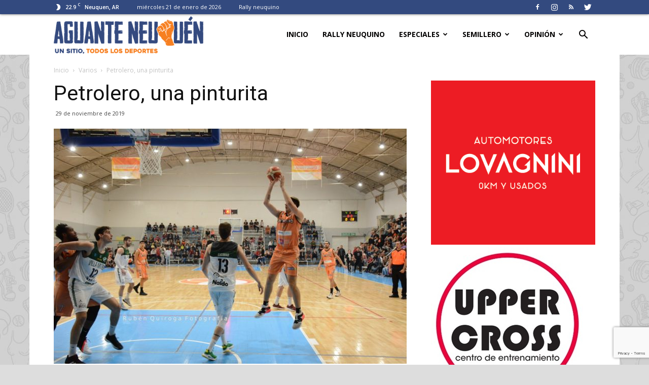

--- FILE ---
content_type: text/html; charset=utf-8
request_url: https://www.google.com/recaptcha/api2/anchor?ar=1&k=6Ld8CwAVAAAAAJ_RrjEKdIUYekS2ukXlJOhGeEcp&co=aHR0cHM6Ly93d3cuYWd1YW50ZW5ldXF1ZW4uY29tLmFyOjQ0Mw..&hl=en&v=PoyoqOPhxBO7pBk68S4YbpHZ&size=invisible&anchor-ms=20000&execute-ms=30000&cb=z793y4tqegao
body_size: 48802
content:
<!DOCTYPE HTML><html dir="ltr" lang="en"><head><meta http-equiv="Content-Type" content="text/html; charset=UTF-8">
<meta http-equiv="X-UA-Compatible" content="IE=edge">
<title>reCAPTCHA</title>
<style type="text/css">
/* cyrillic-ext */
@font-face {
  font-family: 'Roboto';
  font-style: normal;
  font-weight: 400;
  font-stretch: 100%;
  src: url(//fonts.gstatic.com/s/roboto/v48/KFO7CnqEu92Fr1ME7kSn66aGLdTylUAMa3GUBHMdazTgWw.woff2) format('woff2');
  unicode-range: U+0460-052F, U+1C80-1C8A, U+20B4, U+2DE0-2DFF, U+A640-A69F, U+FE2E-FE2F;
}
/* cyrillic */
@font-face {
  font-family: 'Roboto';
  font-style: normal;
  font-weight: 400;
  font-stretch: 100%;
  src: url(//fonts.gstatic.com/s/roboto/v48/KFO7CnqEu92Fr1ME7kSn66aGLdTylUAMa3iUBHMdazTgWw.woff2) format('woff2');
  unicode-range: U+0301, U+0400-045F, U+0490-0491, U+04B0-04B1, U+2116;
}
/* greek-ext */
@font-face {
  font-family: 'Roboto';
  font-style: normal;
  font-weight: 400;
  font-stretch: 100%;
  src: url(//fonts.gstatic.com/s/roboto/v48/KFO7CnqEu92Fr1ME7kSn66aGLdTylUAMa3CUBHMdazTgWw.woff2) format('woff2');
  unicode-range: U+1F00-1FFF;
}
/* greek */
@font-face {
  font-family: 'Roboto';
  font-style: normal;
  font-weight: 400;
  font-stretch: 100%;
  src: url(//fonts.gstatic.com/s/roboto/v48/KFO7CnqEu92Fr1ME7kSn66aGLdTylUAMa3-UBHMdazTgWw.woff2) format('woff2');
  unicode-range: U+0370-0377, U+037A-037F, U+0384-038A, U+038C, U+038E-03A1, U+03A3-03FF;
}
/* math */
@font-face {
  font-family: 'Roboto';
  font-style: normal;
  font-weight: 400;
  font-stretch: 100%;
  src: url(//fonts.gstatic.com/s/roboto/v48/KFO7CnqEu92Fr1ME7kSn66aGLdTylUAMawCUBHMdazTgWw.woff2) format('woff2');
  unicode-range: U+0302-0303, U+0305, U+0307-0308, U+0310, U+0312, U+0315, U+031A, U+0326-0327, U+032C, U+032F-0330, U+0332-0333, U+0338, U+033A, U+0346, U+034D, U+0391-03A1, U+03A3-03A9, U+03B1-03C9, U+03D1, U+03D5-03D6, U+03F0-03F1, U+03F4-03F5, U+2016-2017, U+2034-2038, U+203C, U+2040, U+2043, U+2047, U+2050, U+2057, U+205F, U+2070-2071, U+2074-208E, U+2090-209C, U+20D0-20DC, U+20E1, U+20E5-20EF, U+2100-2112, U+2114-2115, U+2117-2121, U+2123-214F, U+2190, U+2192, U+2194-21AE, U+21B0-21E5, U+21F1-21F2, U+21F4-2211, U+2213-2214, U+2216-22FF, U+2308-230B, U+2310, U+2319, U+231C-2321, U+2336-237A, U+237C, U+2395, U+239B-23B7, U+23D0, U+23DC-23E1, U+2474-2475, U+25AF, U+25B3, U+25B7, U+25BD, U+25C1, U+25CA, U+25CC, U+25FB, U+266D-266F, U+27C0-27FF, U+2900-2AFF, U+2B0E-2B11, U+2B30-2B4C, U+2BFE, U+3030, U+FF5B, U+FF5D, U+1D400-1D7FF, U+1EE00-1EEFF;
}
/* symbols */
@font-face {
  font-family: 'Roboto';
  font-style: normal;
  font-weight: 400;
  font-stretch: 100%;
  src: url(//fonts.gstatic.com/s/roboto/v48/KFO7CnqEu92Fr1ME7kSn66aGLdTylUAMaxKUBHMdazTgWw.woff2) format('woff2');
  unicode-range: U+0001-000C, U+000E-001F, U+007F-009F, U+20DD-20E0, U+20E2-20E4, U+2150-218F, U+2190, U+2192, U+2194-2199, U+21AF, U+21E6-21F0, U+21F3, U+2218-2219, U+2299, U+22C4-22C6, U+2300-243F, U+2440-244A, U+2460-24FF, U+25A0-27BF, U+2800-28FF, U+2921-2922, U+2981, U+29BF, U+29EB, U+2B00-2BFF, U+4DC0-4DFF, U+FFF9-FFFB, U+10140-1018E, U+10190-1019C, U+101A0, U+101D0-101FD, U+102E0-102FB, U+10E60-10E7E, U+1D2C0-1D2D3, U+1D2E0-1D37F, U+1F000-1F0FF, U+1F100-1F1AD, U+1F1E6-1F1FF, U+1F30D-1F30F, U+1F315, U+1F31C, U+1F31E, U+1F320-1F32C, U+1F336, U+1F378, U+1F37D, U+1F382, U+1F393-1F39F, U+1F3A7-1F3A8, U+1F3AC-1F3AF, U+1F3C2, U+1F3C4-1F3C6, U+1F3CA-1F3CE, U+1F3D4-1F3E0, U+1F3ED, U+1F3F1-1F3F3, U+1F3F5-1F3F7, U+1F408, U+1F415, U+1F41F, U+1F426, U+1F43F, U+1F441-1F442, U+1F444, U+1F446-1F449, U+1F44C-1F44E, U+1F453, U+1F46A, U+1F47D, U+1F4A3, U+1F4B0, U+1F4B3, U+1F4B9, U+1F4BB, U+1F4BF, U+1F4C8-1F4CB, U+1F4D6, U+1F4DA, U+1F4DF, U+1F4E3-1F4E6, U+1F4EA-1F4ED, U+1F4F7, U+1F4F9-1F4FB, U+1F4FD-1F4FE, U+1F503, U+1F507-1F50B, U+1F50D, U+1F512-1F513, U+1F53E-1F54A, U+1F54F-1F5FA, U+1F610, U+1F650-1F67F, U+1F687, U+1F68D, U+1F691, U+1F694, U+1F698, U+1F6AD, U+1F6B2, U+1F6B9-1F6BA, U+1F6BC, U+1F6C6-1F6CF, U+1F6D3-1F6D7, U+1F6E0-1F6EA, U+1F6F0-1F6F3, U+1F6F7-1F6FC, U+1F700-1F7FF, U+1F800-1F80B, U+1F810-1F847, U+1F850-1F859, U+1F860-1F887, U+1F890-1F8AD, U+1F8B0-1F8BB, U+1F8C0-1F8C1, U+1F900-1F90B, U+1F93B, U+1F946, U+1F984, U+1F996, U+1F9E9, U+1FA00-1FA6F, U+1FA70-1FA7C, U+1FA80-1FA89, U+1FA8F-1FAC6, U+1FACE-1FADC, U+1FADF-1FAE9, U+1FAF0-1FAF8, U+1FB00-1FBFF;
}
/* vietnamese */
@font-face {
  font-family: 'Roboto';
  font-style: normal;
  font-weight: 400;
  font-stretch: 100%;
  src: url(//fonts.gstatic.com/s/roboto/v48/KFO7CnqEu92Fr1ME7kSn66aGLdTylUAMa3OUBHMdazTgWw.woff2) format('woff2');
  unicode-range: U+0102-0103, U+0110-0111, U+0128-0129, U+0168-0169, U+01A0-01A1, U+01AF-01B0, U+0300-0301, U+0303-0304, U+0308-0309, U+0323, U+0329, U+1EA0-1EF9, U+20AB;
}
/* latin-ext */
@font-face {
  font-family: 'Roboto';
  font-style: normal;
  font-weight: 400;
  font-stretch: 100%;
  src: url(//fonts.gstatic.com/s/roboto/v48/KFO7CnqEu92Fr1ME7kSn66aGLdTylUAMa3KUBHMdazTgWw.woff2) format('woff2');
  unicode-range: U+0100-02BA, U+02BD-02C5, U+02C7-02CC, U+02CE-02D7, U+02DD-02FF, U+0304, U+0308, U+0329, U+1D00-1DBF, U+1E00-1E9F, U+1EF2-1EFF, U+2020, U+20A0-20AB, U+20AD-20C0, U+2113, U+2C60-2C7F, U+A720-A7FF;
}
/* latin */
@font-face {
  font-family: 'Roboto';
  font-style: normal;
  font-weight: 400;
  font-stretch: 100%;
  src: url(//fonts.gstatic.com/s/roboto/v48/KFO7CnqEu92Fr1ME7kSn66aGLdTylUAMa3yUBHMdazQ.woff2) format('woff2');
  unicode-range: U+0000-00FF, U+0131, U+0152-0153, U+02BB-02BC, U+02C6, U+02DA, U+02DC, U+0304, U+0308, U+0329, U+2000-206F, U+20AC, U+2122, U+2191, U+2193, U+2212, U+2215, U+FEFF, U+FFFD;
}
/* cyrillic-ext */
@font-face {
  font-family: 'Roboto';
  font-style: normal;
  font-weight: 500;
  font-stretch: 100%;
  src: url(//fonts.gstatic.com/s/roboto/v48/KFO7CnqEu92Fr1ME7kSn66aGLdTylUAMa3GUBHMdazTgWw.woff2) format('woff2');
  unicode-range: U+0460-052F, U+1C80-1C8A, U+20B4, U+2DE0-2DFF, U+A640-A69F, U+FE2E-FE2F;
}
/* cyrillic */
@font-face {
  font-family: 'Roboto';
  font-style: normal;
  font-weight: 500;
  font-stretch: 100%;
  src: url(//fonts.gstatic.com/s/roboto/v48/KFO7CnqEu92Fr1ME7kSn66aGLdTylUAMa3iUBHMdazTgWw.woff2) format('woff2');
  unicode-range: U+0301, U+0400-045F, U+0490-0491, U+04B0-04B1, U+2116;
}
/* greek-ext */
@font-face {
  font-family: 'Roboto';
  font-style: normal;
  font-weight: 500;
  font-stretch: 100%;
  src: url(//fonts.gstatic.com/s/roboto/v48/KFO7CnqEu92Fr1ME7kSn66aGLdTylUAMa3CUBHMdazTgWw.woff2) format('woff2');
  unicode-range: U+1F00-1FFF;
}
/* greek */
@font-face {
  font-family: 'Roboto';
  font-style: normal;
  font-weight: 500;
  font-stretch: 100%;
  src: url(//fonts.gstatic.com/s/roboto/v48/KFO7CnqEu92Fr1ME7kSn66aGLdTylUAMa3-UBHMdazTgWw.woff2) format('woff2');
  unicode-range: U+0370-0377, U+037A-037F, U+0384-038A, U+038C, U+038E-03A1, U+03A3-03FF;
}
/* math */
@font-face {
  font-family: 'Roboto';
  font-style: normal;
  font-weight: 500;
  font-stretch: 100%;
  src: url(//fonts.gstatic.com/s/roboto/v48/KFO7CnqEu92Fr1ME7kSn66aGLdTylUAMawCUBHMdazTgWw.woff2) format('woff2');
  unicode-range: U+0302-0303, U+0305, U+0307-0308, U+0310, U+0312, U+0315, U+031A, U+0326-0327, U+032C, U+032F-0330, U+0332-0333, U+0338, U+033A, U+0346, U+034D, U+0391-03A1, U+03A3-03A9, U+03B1-03C9, U+03D1, U+03D5-03D6, U+03F0-03F1, U+03F4-03F5, U+2016-2017, U+2034-2038, U+203C, U+2040, U+2043, U+2047, U+2050, U+2057, U+205F, U+2070-2071, U+2074-208E, U+2090-209C, U+20D0-20DC, U+20E1, U+20E5-20EF, U+2100-2112, U+2114-2115, U+2117-2121, U+2123-214F, U+2190, U+2192, U+2194-21AE, U+21B0-21E5, U+21F1-21F2, U+21F4-2211, U+2213-2214, U+2216-22FF, U+2308-230B, U+2310, U+2319, U+231C-2321, U+2336-237A, U+237C, U+2395, U+239B-23B7, U+23D0, U+23DC-23E1, U+2474-2475, U+25AF, U+25B3, U+25B7, U+25BD, U+25C1, U+25CA, U+25CC, U+25FB, U+266D-266F, U+27C0-27FF, U+2900-2AFF, U+2B0E-2B11, U+2B30-2B4C, U+2BFE, U+3030, U+FF5B, U+FF5D, U+1D400-1D7FF, U+1EE00-1EEFF;
}
/* symbols */
@font-face {
  font-family: 'Roboto';
  font-style: normal;
  font-weight: 500;
  font-stretch: 100%;
  src: url(//fonts.gstatic.com/s/roboto/v48/KFO7CnqEu92Fr1ME7kSn66aGLdTylUAMaxKUBHMdazTgWw.woff2) format('woff2');
  unicode-range: U+0001-000C, U+000E-001F, U+007F-009F, U+20DD-20E0, U+20E2-20E4, U+2150-218F, U+2190, U+2192, U+2194-2199, U+21AF, U+21E6-21F0, U+21F3, U+2218-2219, U+2299, U+22C4-22C6, U+2300-243F, U+2440-244A, U+2460-24FF, U+25A0-27BF, U+2800-28FF, U+2921-2922, U+2981, U+29BF, U+29EB, U+2B00-2BFF, U+4DC0-4DFF, U+FFF9-FFFB, U+10140-1018E, U+10190-1019C, U+101A0, U+101D0-101FD, U+102E0-102FB, U+10E60-10E7E, U+1D2C0-1D2D3, U+1D2E0-1D37F, U+1F000-1F0FF, U+1F100-1F1AD, U+1F1E6-1F1FF, U+1F30D-1F30F, U+1F315, U+1F31C, U+1F31E, U+1F320-1F32C, U+1F336, U+1F378, U+1F37D, U+1F382, U+1F393-1F39F, U+1F3A7-1F3A8, U+1F3AC-1F3AF, U+1F3C2, U+1F3C4-1F3C6, U+1F3CA-1F3CE, U+1F3D4-1F3E0, U+1F3ED, U+1F3F1-1F3F3, U+1F3F5-1F3F7, U+1F408, U+1F415, U+1F41F, U+1F426, U+1F43F, U+1F441-1F442, U+1F444, U+1F446-1F449, U+1F44C-1F44E, U+1F453, U+1F46A, U+1F47D, U+1F4A3, U+1F4B0, U+1F4B3, U+1F4B9, U+1F4BB, U+1F4BF, U+1F4C8-1F4CB, U+1F4D6, U+1F4DA, U+1F4DF, U+1F4E3-1F4E6, U+1F4EA-1F4ED, U+1F4F7, U+1F4F9-1F4FB, U+1F4FD-1F4FE, U+1F503, U+1F507-1F50B, U+1F50D, U+1F512-1F513, U+1F53E-1F54A, U+1F54F-1F5FA, U+1F610, U+1F650-1F67F, U+1F687, U+1F68D, U+1F691, U+1F694, U+1F698, U+1F6AD, U+1F6B2, U+1F6B9-1F6BA, U+1F6BC, U+1F6C6-1F6CF, U+1F6D3-1F6D7, U+1F6E0-1F6EA, U+1F6F0-1F6F3, U+1F6F7-1F6FC, U+1F700-1F7FF, U+1F800-1F80B, U+1F810-1F847, U+1F850-1F859, U+1F860-1F887, U+1F890-1F8AD, U+1F8B0-1F8BB, U+1F8C0-1F8C1, U+1F900-1F90B, U+1F93B, U+1F946, U+1F984, U+1F996, U+1F9E9, U+1FA00-1FA6F, U+1FA70-1FA7C, U+1FA80-1FA89, U+1FA8F-1FAC6, U+1FACE-1FADC, U+1FADF-1FAE9, U+1FAF0-1FAF8, U+1FB00-1FBFF;
}
/* vietnamese */
@font-face {
  font-family: 'Roboto';
  font-style: normal;
  font-weight: 500;
  font-stretch: 100%;
  src: url(//fonts.gstatic.com/s/roboto/v48/KFO7CnqEu92Fr1ME7kSn66aGLdTylUAMa3OUBHMdazTgWw.woff2) format('woff2');
  unicode-range: U+0102-0103, U+0110-0111, U+0128-0129, U+0168-0169, U+01A0-01A1, U+01AF-01B0, U+0300-0301, U+0303-0304, U+0308-0309, U+0323, U+0329, U+1EA0-1EF9, U+20AB;
}
/* latin-ext */
@font-face {
  font-family: 'Roboto';
  font-style: normal;
  font-weight: 500;
  font-stretch: 100%;
  src: url(//fonts.gstatic.com/s/roboto/v48/KFO7CnqEu92Fr1ME7kSn66aGLdTylUAMa3KUBHMdazTgWw.woff2) format('woff2');
  unicode-range: U+0100-02BA, U+02BD-02C5, U+02C7-02CC, U+02CE-02D7, U+02DD-02FF, U+0304, U+0308, U+0329, U+1D00-1DBF, U+1E00-1E9F, U+1EF2-1EFF, U+2020, U+20A0-20AB, U+20AD-20C0, U+2113, U+2C60-2C7F, U+A720-A7FF;
}
/* latin */
@font-face {
  font-family: 'Roboto';
  font-style: normal;
  font-weight: 500;
  font-stretch: 100%;
  src: url(//fonts.gstatic.com/s/roboto/v48/KFO7CnqEu92Fr1ME7kSn66aGLdTylUAMa3yUBHMdazQ.woff2) format('woff2');
  unicode-range: U+0000-00FF, U+0131, U+0152-0153, U+02BB-02BC, U+02C6, U+02DA, U+02DC, U+0304, U+0308, U+0329, U+2000-206F, U+20AC, U+2122, U+2191, U+2193, U+2212, U+2215, U+FEFF, U+FFFD;
}
/* cyrillic-ext */
@font-face {
  font-family: 'Roboto';
  font-style: normal;
  font-weight: 900;
  font-stretch: 100%;
  src: url(//fonts.gstatic.com/s/roboto/v48/KFO7CnqEu92Fr1ME7kSn66aGLdTylUAMa3GUBHMdazTgWw.woff2) format('woff2');
  unicode-range: U+0460-052F, U+1C80-1C8A, U+20B4, U+2DE0-2DFF, U+A640-A69F, U+FE2E-FE2F;
}
/* cyrillic */
@font-face {
  font-family: 'Roboto';
  font-style: normal;
  font-weight: 900;
  font-stretch: 100%;
  src: url(//fonts.gstatic.com/s/roboto/v48/KFO7CnqEu92Fr1ME7kSn66aGLdTylUAMa3iUBHMdazTgWw.woff2) format('woff2');
  unicode-range: U+0301, U+0400-045F, U+0490-0491, U+04B0-04B1, U+2116;
}
/* greek-ext */
@font-face {
  font-family: 'Roboto';
  font-style: normal;
  font-weight: 900;
  font-stretch: 100%;
  src: url(//fonts.gstatic.com/s/roboto/v48/KFO7CnqEu92Fr1ME7kSn66aGLdTylUAMa3CUBHMdazTgWw.woff2) format('woff2');
  unicode-range: U+1F00-1FFF;
}
/* greek */
@font-face {
  font-family: 'Roboto';
  font-style: normal;
  font-weight: 900;
  font-stretch: 100%;
  src: url(//fonts.gstatic.com/s/roboto/v48/KFO7CnqEu92Fr1ME7kSn66aGLdTylUAMa3-UBHMdazTgWw.woff2) format('woff2');
  unicode-range: U+0370-0377, U+037A-037F, U+0384-038A, U+038C, U+038E-03A1, U+03A3-03FF;
}
/* math */
@font-face {
  font-family: 'Roboto';
  font-style: normal;
  font-weight: 900;
  font-stretch: 100%;
  src: url(//fonts.gstatic.com/s/roboto/v48/KFO7CnqEu92Fr1ME7kSn66aGLdTylUAMawCUBHMdazTgWw.woff2) format('woff2');
  unicode-range: U+0302-0303, U+0305, U+0307-0308, U+0310, U+0312, U+0315, U+031A, U+0326-0327, U+032C, U+032F-0330, U+0332-0333, U+0338, U+033A, U+0346, U+034D, U+0391-03A1, U+03A3-03A9, U+03B1-03C9, U+03D1, U+03D5-03D6, U+03F0-03F1, U+03F4-03F5, U+2016-2017, U+2034-2038, U+203C, U+2040, U+2043, U+2047, U+2050, U+2057, U+205F, U+2070-2071, U+2074-208E, U+2090-209C, U+20D0-20DC, U+20E1, U+20E5-20EF, U+2100-2112, U+2114-2115, U+2117-2121, U+2123-214F, U+2190, U+2192, U+2194-21AE, U+21B0-21E5, U+21F1-21F2, U+21F4-2211, U+2213-2214, U+2216-22FF, U+2308-230B, U+2310, U+2319, U+231C-2321, U+2336-237A, U+237C, U+2395, U+239B-23B7, U+23D0, U+23DC-23E1, U+2474-2475, U+25AF, U+25B3, U+25B7, U+25BD, U+25C1, U+25CA, U+25CC, U+25FB, U+266D-266F, U+27C0-27FF, U+2900-2AFF, U+2B0E-2B11, U+2B30-2B4C, U+2BFE, U+3030, U+FF5B, U+FF5D, U+1D400-1D7FF, U+1EE00-1EEFF;
}
/* symbols */
@font-face {
  font-family: 'Roboto';
  font-style: normal;
  font-weight: 900;
  font-stretch: 100%;
  src: url(//fonts.gstatic.com/s/roboto/v48/KFO7CnqEu92Fr1ME7kSn66aGLdTylUAMaxKUBHMdazTgWw.woff2) format('woff2');
  unicode-range: U+0001-000C, U+000E-001F, U+007F-009F, U+20DD-20E0, U+20E2-20E4, U+2150-218F, U+2190, U+2192, U+2194-2199, U+21AF, U+21E6-21F0, U+21F3, U+2218-2219, U+2299, U+22C4-22C6, U+2300-243F, U+2440-244A, U+2460-24FF, U+25A0-27BF, U+2800-28FF, U+2921-2922, U+2981, U+29BF, U+29EB, U+2B00-2BFF, U+4DC0-4DFF, U+FFF9-FFFB, U+10140-1018E, U+10190-1019C, U+101A0, U+101D0-101FD, U+102E0-102FB, U+10E60-10E7E, U+1D2C0-1D2D3, U+1D2E0-1D37F, U+1F000-1F0FF, U+1F100-1F1AD, U+1F1E6-1F1FF, U+1F30D-1F30F, U+1F315, U+1F31C, U+1F31E, U+1F320-1F32C, U+1F336, U+1F378, U+1F37D, U+1F382, U+1F393-1F39F, U+1F3A7-1F3A8, U+1F3AC-1F3AF, U+1F3C2, U+1F3C4-1F3C6, U+1F3CA-1F3CE, U+1F3D4-1F3E0, U+1F3ED, U+1F3F1-1F3F3, U+1F3F5-1F3F7, U+1F408, U+1F415, U+1F41F, U+1F426, U+1F43F, U+1F441-1F442, U+1F444, U+1F446-1F449, U+1F44C-1F44E, U+1F453, U+1F46A, U+1F47D, U+1F4A3, U+1F4B0, U+1F4B3, U+1F4B9, U+1F4BB, U+1F4BF, U+1F4C8-1F4CB, U+1F4D6, U+1F4DA, U+1F4DF, U+1F4E3-1F4E6, U+1F4EA-1F4ED, U+1F4F7, U+1F4F9-1F4FB, U+1F4FD-1F4FE, U+1F503, U+1F507-1F50B, U+1F50D, U+1F512-1F513, U+1F53E-1F54A, U+1F54F-1F5FA, U+1F610, U+1F650-1F67F, U+1F687, U+1F68D, U+1F691, U+1F694, U+1F698, U+1F6AD, U+1F6B2, U+1F6B9-1F6BA, U+1F6BC, U+1F6C6-1F6CF, U+1F6D3-1F6D7, U+1F6E0-1F6EA, U+1F6F0-1F6F3, U+1F6F7-1F6FC, U+1F700-1F7FF, U+1F800-1F80B, U+1F810-1F847, U+1F850-1F859, U+1F860-1F887, U+1F890-1F8AD, U+1F8B0-1F8BB, U+1F8C0-1F8C1, U+1F900-1F90B, U+1F93B, U+1F946, U+1F984, U+1F996, U+1F9E9, U+1FA00-1FA6F, U+1FA70-1FA7C, U+1FA80-1FA89, U+1FA8F-1FAC6, U+1FACE-1FADC, U+1FADF-1FAE9, U+1FAF0-1FAF8, U+1FB00-1FBFF;
}
/* vietnamese */
@font-face {
  font-family: 'Roboto';
  font-style: normal;
  font-weight: 900;
  font-stretch: 100%;
  src: url(//fonts.gstatic.com/s/roboto/v48/KFO7CnqEu92Fr1ME7kSn66aGLdTylUAMa3OUBHMdazTgWw.woff2) format('woff2');
  unicode-range: U+0102-0103, U+0110-0111, U+0128-0129, U+0168-0169, U+01A0-01A1, U+01AF-01B0, U+0300-0301, U+0303-0304, U+0308-0309, U+0323, U+0329, U+1EA0-1EF9, U+20AB;
}
/* latin-ext */
@font-face {
  font-family: 'Roboto';
  font-style: normal;
  font-weight: 900;
  font-stretch: 100%;
  src: url(//fonts.gstatic.com/s/roboto/v48/KFO7CnqEu92Fr1ME7kSn66aGLdTylUAMa3KUBHMdazTgWw.woff2) format('woff2');
  unicode-range: U+0100-02BA, U+02BD-02C5, U+02C7-02CC, U+02CE-02D7, U+02DD-02FF, U+0304, U+0308, U+0329, U+1D00-1DBF, U+1E00-1E9F, U+1EF2-1EFF, U+2020, U+20A0-20AB, U+20AD-20C0, U+2113, U+2C60-2C7F, U+A720-A7FF;
}
/* latin */
@font-face {
  font-family: 'Roboto';
  font-style: normal;
  font-weight: 900;
  font-stretch: 100%;
  src: url(//fonts.gstatic.com/s/roboto/v48/KFO7CnqEu92Fr1ME7kSn66aGLdTylUAMa3yUBHMdazQ.woff2) format('woff2');
  unicode-range: U+0000-00FF, U+0131, U+0152-0153, U+02BB-02BC, U+02C6, U+02DA, U+02DC, U+0304, U+0308, U+0329, U+2000-206F, U+20AC, U+2122, U+2191, U+2193, U+2212, U+2215, U+FEFF, U+FFFD;
}

</style>
<link rel="stylesheet" type="text/css" href="https://www.gstatic.com/recaptcha/releases/PoyoqOPhxBO7pBk68S4YbpHZ/styles__ltr.css">
<script nonce="S8-qD0DsPqVVHgoltPBpBg" type="text/javascript">window['__recaptcha_api'] = 'https://www.google.com/recaptcha/api2/';</script>
<script type="text/javascript" src="https://www.gstatic.com/recaptcha/releases/PoyoqOPhxBO7pBk68S4YbpHZ/recaptcha__en.js" nonce="S8-qD0DsPqVVHgoltPBpBg">
      
    </script></head>
<body><div id="rc-anchor-alert" class="rc-anchor-alert"></div>
<input type="hidden" id="recaptcha-token" value="[base64]">
<script type="text/javascript" nonce="S8-qD0DsPqVVHgoltPBpBg">
      recaptcha.anchor.Main.init("[\x22ainput\x22,[\x22bgdata\x22,\x22\x22,\[base64]/[base64]/[base64]/bmV3IHJbeF0oY1swXSk6RT09Mj9uZXcgclt4XShjWzBdLGNbMV0pOkU9PTM/bmV3IHJbeF0oY1swXSxjWzFdLGNbMl0pOkU9PTQ/[base64]/[base64]/[base64]/[base64]/[base64]/[base64]/[base64]/[base64]\x22,\[base64]\\u003d\\u003d\x22,\[base64]/[base64]/[base64]/DncKfKiLCoArCu8OZMELDosO+w6nCqnxEPsO4XiXDlsKCeMOTZMK8w54kwoF+wqzCu8KhworCucKUwposwrfCl8Opwr/[base64]/DlyrDtjDCq8Ojwpk6Py3DnXPDqMKla8Ouw4M+w6U2w6TCrsOlwpRzUB3CjQ9KTjMcwofDvMKTFsOZwrDCrT5Zwo4JAzfDp8OoQMOqO8KCesKDw5rCsnFbw5vCtsKqwr5GwpzCuUnDl8KIcMO2w6plwqjCmw/CsVpbegDCgsKHw6F0UE/ChGXDlcKpd1fDqio0Ly7Dvi/DocORw5IDQi1LA8Odw5nCs2dMwrLChMODw6QEwrNJw48UwrgfHsKZwrvCmMOzw7MnLDBzX8KhZnjCg8K1DMKtw7c4w7QTw61paA0PwpDClMOnw4DDh1Uow7dSwr0iw4wGwqvCnnjCvwTDl8KAZBrCgsKRVVvCn8KuHU/[base64]/DocOLw6zCm8KVWMO+w6MgOhpPwqc5JRtsOA5hKcOYAT/DkMK7TCohwqAdw4/Ds8KIXsKwXyvCsC55w5s/GkbCmEYxc8O4wovDiELCuldhasOrdFZKwo/DklQ0w68CesKEwo7CucOGD8Oxw6XCm3LDl2BEw5drwrbDpMORwqBdH8K0w6DDucK/w7oeHsKHf8OVEnfCkBHCtcKMw5VJUMOsGMOqw7MPFMOdw7bCkVkqwr7CiC/Dmg0DFCFlwosoZ8KPw6zDolPDt8K1wobDlBFYBsOAHsKQFnTDsyrCrhAWGyTDkVZIPMOEAEjDq8KfwopOLgvChSDCmTnCnMOLHsKEGMKYw4jDqMOQwoslFBlgwr/CrMOdK8OXIBQBw6sfw7XDixlbwrjCncK0w73Co8Oaw7NNBV4yQMKWUcK6wovCk8OUPU7DmMK3w4ACfcKTwptGw5Maw53CusORccK2JGttdsK0cT/CkMKFD2p6wqo1wqFpecOvYMKJY0h7w7kFw7rCtsKfeivDv8Kxwr3DvFAmA8OfXW4FHsOvFSfCv8OIecKEVMKfElbCnBDCgsOjZ0wwFDpzwoNhMyV0w6bCvg7ClCbDlS/[base64]/R8OfKjHCqMK+K8KSRnbDvn/DmsO/[base64]/Cvk8oYWhMY8O4Y8K4wqIaK8OPwpTCnxZqw4bCosOow7HDncKfwo/CpsKIbsKBBcO4w70uQMKow4tLHsO9w4zDvsKHYMOCw5IVI8Kww4lywpvCi8KsNsOJA0HDvygFW8K2w6I4wotzw55/w7FpwqXCmR5lc8KBP8OpwqE2wr/DsMOVLMKSRiPDpcOOw4HCmMKswoRiK8Kdw4jDhhwGRsK6wrA7cFxLasODw4tMCUxjwpk6wrlUwoLDpsKxwpVow651w5fCpj1/fMKQw5fCusKvw5TDsDDCv8Kkano3wp1iaMKOwrMMcnvClxTCo3MAwrvDpgfDvVbDksK9b8ORwqN1wqrClnHCkHjDpMK/DiHDjsOWccKgw4TDrH1lCkvCgMOuPgPDuFs/wrrDpcOnDj/DkcOKw58YwrgUYcKjOsKzUU3CqkrCjxMVw5N4YlfDv8OKw4nCocOKwqPCocOjw5t2wrRYwpjDpcKuw4DCqcKswr0owoXDhhPCiW8nw7LDtMKtwq/Dj8K1wqnCgsOsJG3CisKvYkwNM8KPIcK4MBjCpMKLwqlkw5DCusKXwqzDlBd6dcKMGcK3woTCrMKjNSrCvgBuw5nDucK7wqHCkMKnwqEYw7U4wpTDn8KRw6rDrsKjJsKzQyLDv8KFEMKAfE7DgcKzVFDDicOgTzfDg8KwbMOCN8KSwrQ/wqkPw7l2w6rDqTPCgsKQZsKWw5jDkjLDqg4QCCPCt3IMVVnDpx7CsnDDqy/DtsKBw6xJw7rDk8ObwqFow4ANZFgFwo8TLMO/TMOSGcOZw5IJw4k9wqPCpDPDkMO3EsKgw6/[base64]/[base64]/Cv8KsJUtfw4jChBEOcmYjTsKdw4d9fsOawq/CgUfDgApQcMOPHjzCpMO3wpHDo8K+wqbDolxjewJyciViHsKJw7dcYV7DucK2OMKtYRHCphbCtBrCiMO5w5bCqjXDm8K6wrrCiMOCTsOMIcOIEVLCj0IFbMO8w6jDu8KxwoPDqMKCw6M3wo1Qw5/DkcKBbsK8wqnCsXbCvcKuQVvDvcOqwpwcZTPCjMKaccOsK8K4wqDCqcOlfkjCuA/ClMOcwosfwrk0woliWBh5HDUvwqnDjR3CqVleFWlXw44iIisNQsOLAVFvw4sRFj4mwqhxe8KELMKfcCLClkzDlMKWw6vDhkrCu8KpHyktO03Cj8Klw6zDisKpQMOVD8Ovw67Cj2/DocKBDmXCo8KlHcOdwqHDmsKDZA3Dh3bDn37Cu8O5ecO4NcOZfcK2w5QbCcOvwonCu8OdYwvCuSgawonCnGcvwpBqw4zDoMKbw7csIcO0wpfDlE/Ds1DDkcKNKRt/UsOfw6fDn8KAOkBPw7fCrcKdwq1nLcKjw67DvE1JwqjDmAo8wobDljNlwopWAsKzwpoPw69QfMO6Tk3CvC1jfcKQwoXCicOXw4/ClcOow7M+TSjCmsO0wrfChAV8esOew5tddcOEw4RldcOXw4DDvDR7w59BwojClWVpKcOIw7fDj8OXL8KxwrrDr8KgNMOawp/[base64]/[base64]/[base64]/CqkrCg8OTwpEHwpAYwrJZNcKXwqLDlihOdcKhw4ACXcO/PsONSsKedEtXHsK1BsOtclQMZFxlw65sw43DoGYZUMO4NWwow6FrMArDvBHDq8O3wqcOwrnCscKtwprDtnzDqGc5wrcBWsOew6Viw5LDnMOjN8KFw7jCniYYw5c5M8KAw40belY/w4fDiMKrX8OLw7YwYATDhMOGM8KswovCu8OpwrEiA8OrwoPDo8KSbcKKT13DlMOawoHCnxHDtT/CmcK7wqHCkMOJfMObwrvCi8O/WnvDskXDtSnDm8OWwrpbwpXDiQ57w6FCwoRWVcKswonCtxHDl8OTOMKKEhdCVsKyARfDmMOgFzV1D8KlNsO9w6dAwonCnTJtGcOVwoM0bGPDgMKww67DvMKQwqRiw6LCsVk4ScKVw49tOR7DlsKKBMKpw6DDrcO/QMOrYcOZwoFEV0spwqzCsTMqc8K4w7jCkS8FXMKJwrNywpYlAzVMwoB8JzETwqJqw5kYXgFmwpfDosOxwqwiwqZrBiDDuMOEMVXDm8KNccO4wp/DghMiUsKkwotjwq4Lw5ZEwpEaJmnDvTTCj8KfO8OCw442esK3wrLCoMO9wqkmwoIXEycqwpnCpcOwChoeEw3Dn8K7w5dkw6lvXUUqwq/[base64]/CgsO5w7F4wrHCncOww6Bpw53CrcOLwqDCghRDwrLCugvDmcOTAkLCn1/[base64]/CriEadsOowrUiVGgicMO6wobDiC3DrzM1wqVVQMKsdCNRwovDjcOSb1U0RxbDhsKtElzDkAPDm8KvTsOdBm0Hw5wJfcKowq7Dqm1CD8KlG8OrCBfCt8OtwpAqw4/DkCTCucKmwo4RKXMBw6zCtcKtwr9swog1GsOXFjNFwrrCnMKIJH/[base64]/w5NEw7oswpnDg8K4w7DCksKnZMOpEVEnIcKjGSELecKxw5HDvhLCr8KIwrTDj8OyVQrCuk1re8OtP37CqcO1L8KWYibClsK1UMKDJMKswoXDjj0yw6czwqTDtMO5wqtyaAzDl8ORw680Ow1xw79JJcOqICzDn8OgaFR8wp7DvFpNHMO7VlHDo8OXw43DjiHCs2/CrcO4w53Cs0oIeMKbHWPCoHnDnsKow7d9wrfDo8O7wrUHCnfDsyYCwpMrJ8Kgc2dQCsKQwphXQ8OCwo7DvcOVE13Cv8Kvwp/CqxjDksKSw4zDmsK3wpo7wrpmakF5w7XCgiVHd8KGw4/[base64]/[base64]/CoiNjwrLDkXHDl8OQAwNjwqtWDEdVw5DCjH3DtcKifMKSXgMRecKVwpPCkh7Dh8KiZ8KKwo7CgHjCvWVmccOxEjHCqcOzw5s+wqHCuF/[base64]/Cg20WwrJQT8KIwoTCgMKIe8KzMTfDgytiXl7Cl8O5FGTDhG/DvsKlwrjDisOAw70VFR3Cj2jCnG8Ywro4XMKJFcOVM0PDv8KlwoEFwqo9KkXCtFDCnsKiFjJrHgE/dFvCm8Knwqgvw4/CiMK1wqkqCQEMMk0GY8KmPsOow7oqUsKswrg+wpBnw5/DiwXDvBnCrMKhWGAnw6XCkidLw4bChMKcw48jw6ReCcK2w7wpEMKewrwZw5HDrcOPRsKJw6nDo8OGWcOBBcKmW8OwOQLCnDHDtQxkw5TCoQJ4C07CosOUcMOyw4hhwrZATcO4wr3DmcKeYCXCiXZ1w7/DnRfDhnwMwrEHw77Ct1p9dRg7wofDkVZBwofDksK3w5wPwrYmw4/CmcK9QykxUCnDhnNyZcOaJsOZblrCjsOPXVR5w7jDkcOQw7bCvifDm8KEal0SwoFhwoLCrEzDkMOdw57CocKOw6LDocK1wrdJZMKLHlJnwpwWblYyw4gYwpDCtsOdwrNREsKrTsO4KsKgP3HChXHDvRUOw4jClsOJPVU6ZTnDiwIyfErCssK1HEzDlnjDs0/ClEwNw45MehPCr8OJQMOew43CmsKFwobClFMhd8KzWybCssKww5PCtHLCpgDCksKhQMOPVsOew6JLwrvDqwpsFit/[base64]/ClcOKw4hdVRFUVE/CoBRcw5TCvsKqZnrCtVtANhXDoGLDucKIIw5EOEnDimZVw7YYwqTCoMOfwrHDl1zDuMKWIsOSw5bCtiYKwp/[base64]/CgkvCr8KOwoYkTsKaw6x+YHLChVB9IcO9esOxJMO9WcKeR2vDqSbDs3LDrl3DtTzDuMODw6pRwpwOworCocKtw6nCkWtgw7RNGcKTwpzDhcOowobChQo9VcKBXsKtw5g1PiPCnMKaw5UhK8OCD8K0Cm/DmcKWw6tmF25JahvCvQnDrsKCAxrDn3h4w4nCgmXDmRHDg8OqCnLDnjrDssOCYmMnwoksw7cmYMO4Qlhbw6DCuUnCr8KFLHHCs1rCpy1HwrfDimnCisO+wovCuxVyVcO/ecKXw6llaMKdw6ASf8K6wq3CmVpUQC0zBmTDqTRowo5aSVIQejURw78JwpnDgjFuIcOARD7DoTPCknnDh8OXb8Kjw4ZeQRgiwpsKR3EBU8Oaez0qw5bDhX9+wpRDb8KWLwEFI8Ovw4fDq8OuwpPDsMOTR8Owwr5YQ8KHw7/CoMOywo7Dj29SBEHDnRp9wqXCsz7DsSAPw4VyGsOvwpfDqMOsw7HCk8O6UnTCmQofw6TDoMOZDsOTw7k1w57DnkDChw/DjV/[base64]/CpmjDv2DCp8ObexoDZMOHw4haw7bDrkTDucOqFsKvTTjDh3HDpsKGbcOaDGdXw79ZUsOMwogNKcOZGyALwoLCicOpwphSwqg3Z2HCvVUiwpTCncKTwojDhMObwo9WHibCkcK/[base64]/CnCMtw73DscORK8OwYWlhfWDCnMKrOsOFCMKeDW3Ds8KEBsK9FDXDnXzCtcOLMsOjwrB9w5bDjsKPw7XDrQ1KZXbDsnE8wovCtcKHTcKSw5fDnUnCp8OdwpHDncO7el3CocKVf08Xw6xqDl7CgMKUw4HDr8OUJH1Sw6w8w4/DrlxQw5gjdEDDlB9kw4LDqVPDtzfDjsKCXBTDiMOZwqTDsMKfw4koQCUKw68DDMOGbsOfWkvCtMKmwonCmcOqOMOowpomGcOCwojCq8Kpw6w0CsKNVMKGXBXCqcOvwrMgwq1Zwq/CnFnCusOSw4XCmSTDh8K3wrnDlsKXE8OFb2kWw5HDnRE/UsKjwp/DlcKlw4/[base64]/CljPDhcKXT8ONw48ObE/Cr8K3EjEmwqc7wpLCqcKCw5rDkcKsRMKHwpluQD3DtcO/T8O7OcO3d8Krw7/CmDDCqsK2w6nCogtFNkMnw5BNSlfCg8KqClU6MFd9w4AEw5vCqsO6KRPCn8ONLGLCoMOyw53Ci1fCjMKKasKjWsK4wq9DwqQUw5PDkgfCuW/[base64]/Dj8O0LMKvw7LDpxvDuSgPSMKMwp0jw45zNMKPwqFMPsKYw6bDhypQMmvDoS43FG52w6TDvHfClMKbwp3CplpqYMOdJybDkwvDhAvDpz/DjC/[base64]/CmlPDhSHDlcKXwp7DksKEw4llO39hIU9uSFbCoAbDu8KowrfDtMKdYsKcw7JtLzDCkEonQiXDi1ttS8O5bsO1IC/CinHDtg7Dh2fDhALDvcO5IlBKw57DiMOZGmfCl8KtasO2wpN4wrzDqMOMwpbCjsOtw4TDrMOLTMKzUGfDnsKZTzI1w4TDjyXClsKIIMKDwodiwqTCkMOOw78Cwq/CuW4ZD8OMw5IJPmIxSFVLSm80QcO9w4ZGWzzCvlrCiRVjPE/DhcKhwppZSStOwpVcGR5rFVZOw4xSwotVwq4swpPCgynDshfCuz/CrRLDmGxYTxYhYSXCiAh/QcOTwrvCtD/CtsKDXcKoHMKEw4zCtsKncsK6w4hewrDDiHHCp8K0dR4mKzMqw6Q3DhpOw7cHwqNUPsKtTsOJwpV+TUrCgDXCrn3CsMOgwpUJWCUYwqnCsMK2acO+HcKTw5DCvsKfdn1uBBTDpHTCpMK3bcO6YMKKV1PCtMKpF8OsTsK9VMK4w7vDjn/[base64]/[base64]/DisO7w4VCw67ChcKbc8K7wrclw4sXFzEZwpgISXDCuxrDpRXCl0rCsCPDgkR4wqXDvxTDnsOkw7/Dpg7ClsO/UCZywphxw48FwqPDhMO0XCdPwoUvwqV4YcOPRMO3WcOaaW9lYMKxGB3DrsO6A8KHSRlmwrHDjMKrw4bDvsKCB10fw74wKB/DtETDgcKIFsKSwo7Dsw3Ds8Oxw51QwqYfwo9IwppswrPCigpcwp42Mhknw4TDtcO8wqDCo8K9wp3DtcK8w7IhcV57R8Kxw5s0QBR/FB4GFWLDi8OxwrshWsOswp8WasKUehDCkBrDlsOxwrrDuUMYw6LCulICGsKPw4/[base64]/[base64]/Ds313w67DugIewqg7KHPCqylqw6ozFQbDujXDpWzCtVQzPUcJA8Omw4kAM8KLHSrDucOgwrvDlMOfbMOYZsKBwp7DoyrDnMOBbFlcw6HDtAPDm8KUCMOIJ8Ovw6zDgsKrPsK4w4fCrcONQcOIw63CscK/wobCk8OoQmhww57DmCLDkcK9w4F8RcKgw4hwXMOuA8O7PAbCt8OKPMKua8Ovwrw7b8KowqnDvUR5w4sXInURMcO+XRTCiUcQJ8OPH8OWw5LDo3TCl2rDmjoVw53CqndswqTCsTspIxnDocObw6gXw4N1FRLCo0xJwr/CnnlmFkzCncOowqzDhD1hV8KFw707wo/[base64]/DnXpVwp/CqMKsbzkLJsOnH8OIw4XDjMOGCgfCtsKfw5k5woMCbg7DkcKkWinCoWp/w6DChcKfc8Kmw47ChkEEw7/DosKYCsOPAcOHwp11IWfCmUwQaV0bwrvCsjVADMK1w6TCvxLDv8O0wq0sECvCpkPCicORw5ZSLFgywq8CU0LCiCnCtMOvfQ0BwobDikYlc30tcWYaGk/CtjttwoICw6QecsKow4YnL8KZcsKgw5c4w4whIBJcw7vCrV0/wpEqCMOhw4hhwo/DmW7Dpjs5esO+w79twrZOecKbw7nCiArDszzCkMKqw7nDiiV/fRwfwovDjxlow5fCtQvDmWXCvmp5woVve8KIwoMYwp5Zw6QXH8Kjw67DgMKTw4IdRU7Dh8OQAC0eCcKzWcO5dTfDqcOnMMKCCCgtTsKRRm/DhMOZw4XCgMK2LCrDn8O+w4/DmsKsLBA/wrTCiEjCm2Qqw4ElI8Kqw7Q5wo4lUsKKwpLCtQnCiwwVwoTCqcOWDyzDk8O2w70vOMO0AT7DjXzDqMO/w5rDuznChMKKVhnDoTTDoTlxdMKuw4kbw7Ecw5IlwppbwpxwZFhEXEdRW8KKw6LDjMKdWFLDr3DCsMKlw6xiwpHDlMK2K0HDoiNdOcOWOMOFBjHDqi8uOsOrERXCr0/DmFwcw59VfVjDqQhmw6oXWxrDuHbDgcKPVFDDmGLDvHPDm8Onakk/L2sdwoRXwo8pwpdQZSt/w6/CrsKrw5/DhThRwpgIwojDksOQw60sw4DDkcOnbCYGwrZSLhgYwqnCrF4/csOawoTDpElTSHTCrGhBwoHCik8hw5/Ct8OSeC9kBBfDjCLCmwkUZwJDw55nwpQ/EcOcw5fClMKjXXYPwrxURirCtcOXwoEXwqJ7wpzCqlfCqsKpORnDtCB2TMK/PQDDpHQ/IMKcwqI2MGA7esO5w64RAsKsHcK+QkABUUvCn8OnPsOLcH3DsMOTF2nDjifCm2lZw57DkF5Xb8OWwoPDv14eKi4Uw5nCtcOtISkJJsOIOsK5w4fCh1/CpcO4KcOlw5lYw5PCl8KQwrrDt1bCmQPDpMOOw67DvhXCo2HCtsKzw4E/w71hw7NMUk06w6fDkcKsw586wqjDt8OWesOvwrFuJcOAw6YnDnzCp193w7FYw7N9w5Ekwr/DoMOvLGXCk2fCojHCkiDDmcKjwrTClMO0bsKIZ8OmRHxjw4pCw6fCjCfDssO4DcOSw4t7w6HDpQBBGTvDtjXCnmFKwpfDhBMYJDbCv8K8eBNBw7x/WMKiJ3vCrWQuKMObwo55w6PDk8KmQhvDvcKqwpRRLMONQVDDoxQXwpBHw7h6CGgfwrfDkMOiwo4eKU1aOjXCocK7LcKKYsO8w5FrLSEewo0bwqjCtUUsw7HDpsK5LMONMsKCKsKKUmHDhnEoVVrDmsKGwottJMOBw6bDksKFTVLDigTDp8OdVcKQwpEFwoTCqsOGwo/DgsKJSsOew7LDoFYYUcOhw5/CvcOWFHPDnEcrM8OjI3Jlw4/DjsOXYF3DoVE8UcOiwoFgYmZlJAfDlsKiw6BaQcK8cX7CtgDDuMKQw4NzwqkgwoHDglvDqE4HwpzCtcKwwq9kDMKKDsOOHCjCs8KIPlMywpRIOkwVZ2bCvsKRwqoKa1R/McKkwqzCj1TDtsKlw61gw6RJwqrDl8OQOGwdYsOHJT/CoTfDvsOww6ZbNWTCksKwSHDDlsKgw6gQw4Nfwq52JkvDksOjNMK3WcKcc1oEwrLDsnx9L1HCuXhmDsKKCw9Swq3DtsKuOUvDhsKDNcKnw6vCrsOgHcOswqd6wqnDtcK8McOuwoXClMKeaMK7PlDCvBTCtTYCf8KTw7/CssO6w4hcw7JAL8KOw7h4PnDDsFxAccOzJcKDcT0dw6RPdMOEQ8KxwqDCj8Kdwr9VVCDClMOTwqrChQvDgmPDrcOmOMOhwqLDrEHDt3/[base64]/CoSTDi8OBwqtrw6RJW8KRwp8aSz4qKsKCKC1DHMKkwoBmw5jCvQHDs1XDkX/[base64]/Ci8KKwpEJdy7CrBhVNHXCl34+w47DnU9Ew4jChcKHaETCvsOkw5nDmTEgCUlow71naG7CpXJpwozDrcOiw5XDrCrCt8OvVULCrUzCs1FlNgYew7RVZMK4AsOBwpXDoS/Cgl3Dg1gkKHcWwr0mEMKowrtZw6QnRFtmNcOKfUPCs8OUAGspwonDkkvCpkvChxDCjV1fYFMew6dgw7/Dn1bCiFbDmMOOwr86wr3CiGQqOgJuwrnCu2EiCyJMMAfCiMObw7lJwqsnw6EdM8OZGMKmw6g7wqYPX0fDhcO+w5xvw57CvCMTwpYjdsKvw7bDnMKOO8KeNlvDgcOTw5PDsD1reEAIwrpzP8KTGcKLex/CpcONw6/CicOuB8O5JmImHVF7wo/[base64]/CicOVw5nDscKVw7LCs8KdE1XDgcK8wrfCkn/CssOoOCvCpsOuwozDn2LCuBAXwpEgw4bDtsOQbXtFHWrCkMOEwrPDh8KyT8OyYcO4K8KVfMKLDMOhUAbCvBR9PsKuwp7DhcKKwrzCu3g0G8KowrfDvcOQRlcuwqzDgsKkPVrCnXkHVCrCiyUlbsOyfjLDvwssVljCusK1X3fClFQdwr1bJsOtW8Kxw4LDpsOuwq1ewp/CsQLCmcKTwpTCk3gHw77CmMK/wpNfwp5LHMO2w6Y+A8O9aktsw5HCo8K2wp8Vw5RKwrTCqMKvecOwLMOYEsKDOsK9w4ZvETTDmzHDisOIwp14LMOoVcOOLiLDu8Opwps+wrnDgEbDoXjDkcKTw45KwrM7XsKCw4fDm8KdUcO6XMOrwqnCjl0Qwp8WDiEWw6kXwoQCwqUAeSMcwq3CjSQIXcKMwqxrw5/[base64]/MsKDWDhywr7CosOrCQ/CgD7CssKPwqILwqg5w4woehjChBrChsKsw7xewqZ5SVMewpYaIMOhUcOSXMOrwqpdw5XDgyxjw6fDksKtZiPCucKwwqoswrjCuMKDJ8OyTXHCgC/ChwfCkWXDrxDDnn5TwpFLwq3DvsKxw6MNw7Y/[base64]/wpEsw7sYw7FxwqbCugDDvVxtYQhMTS/DicOMXMOuRV7CosKIw7VAPA0nOcKgwo0RIic6wq0+YcO3w50ZHQvCt07CqcObw6Z/V8OBEMOywoTCjMKkwqg6MMKBU8KyesKUw4JHRcOIG1omOMKdbyHDs8OcwrZ/H8O7YS7DgcKFw5vCsMKjwo07ZF5iGQ0UwoHCoE4Uw7UdREnDvT7Dn8KUM8OEwovDpARdah/CgSDDk0XDr8OhLsKdw4LCvzDClyfDk8OXTHpnN8KfLcOkT2cKVkJzwobDvTRgw5zCkMKrwp8uwqHCu8KNw7w3PXUQdMKXw7/[base64]/dsKQwqsJKcOWVsOBGcKmPcO4DcOFC8KhK8OtwrAJwpsBecO6w51zcgwfKnl5PsKDTjFNFAtnwp3DjMO+w7Bnw6ZOw6Ucwq5/HCdxd3vDoMK/w4w2QULDvMOGVcK6w6DDs8OeeMKSekDDjGfCvB8pwozCuMKERinDlsKDbMKEwoNxw43DgiENw6pLKHhXwoXDpX/ClcOEEMOCw7/DhsOPwp7CsQLDhsKECcOdwrk5wpjDkcKDw4/CkcKnbsKmAlZSS8KRCXTDsjDDncKVNcOMwpHChMOiNycWwo/[base64]/CtTgfw6PClHnCgWkMNhzDgQrDn8OYw4c3w5PDnMK5McO7HAlsZMOAwqkBNEHDq8KTOMKxwozCmz9YH8Odw74QWsKww7c6VDxVwp12w7/[base64]/AcONw61/w7sFJcOEwqPDn8OXK1vCuCUeAT3CiDZ2wqUgw6LDt3MHKiLCnwIfL8K/[base64]/Cs1FBw5rDmV8XOzNTK8OJwqnCl3/CiB89w63Dmj0jb2IIP8K4CUHChsK5wo/DvcOdOkbDvg0zM8K1wo87BVHCu8KqwphuJk1vacO7w5rCgx7DqsOowokJegfCuk9Tw7QKwrlBAsOKCxHDsm/DvcOmwqQaw7ZZAjfDhsKvek7DtMOmw7TCocKZZyxrV8KPwq7Cl1kPc3sXwqQ8OkDDnFnCgyF7c8Oqw64Dw73ChFbDpUXCsWXDl0/[base64]/w6nClg/ClsOvwqPClsKywrxtHj3CoMOcecOfUSbDvsKHw4TCgzEOwrHDsX4bw5DChSI4wo/ClMKIwrArwqZEwrPClMKmH8K8wo7Dsgxnw58Ewq59w53DvMKww5ILw6QzBsO5IQPDvlrDj8K8w7g8w74jw6Ihw6dPcBwHO8K0FsObwogGNh7DhC7DmsOSYHwxBMKGFWpIw74lwqbDj8OCwovDjsKhFsKtKcOSClfCmsO1D8KSwq/[base64]/w5DCgMOXIWbCsUYswqvDiMOneFpgd8KZDmrDrMKcwoRTw6vDtcKCwpA5wpzDlC9Sw7NMwoMxwrk2VD/Dk0nCgWHCrHzClMOfLmrCkUtCXsK5egXCrMOiwo4/[base64]/CiGVmwo7Drm0cTsOvbMOxLMOOYn/Cm33DgQl0woPDhznCsXEtM1jDhsK0FcOYQS3DjHh+c8K1wohzICXCqipfw5hLw4jCu8Obwqt3e3jCkzPCswYywprDrh1iw6LDjndPwp/CsFRmw4jDnSYLwrcrwocEwqc1wopcw4QEBcKRwp/DsE3CgMOaPMKzXcKew6bCrTd8Ew0XXMKRw6DChcOPJcK2wpw/wrwXDl8ZwpTCuXYmw5XCqwhcw5HCk2xVw78QwqnDjiUdw4oew5DDpMOae1zDk1tiWcOiZcKtwq/CicONdiEKGcOvw4DCv37DrsKQwonCq8K5R8KeSANFR39cwoTDtShuw4HDq8OVw5s/wpJOw7vCqB7CqcO3dMKTwqp4UTcqIsOSwotUwprCgMOnw5dyIcK2AMOMV23DqcOUw5fDnQ3CtcOCVcOdR8O0Nm9YfAwtwpN9w55Qw6HDlh/CsgEzC8OxNjnDrXArWMOhw77DhlVswqfCuiBiRVDCj1TDn2l2w69kEMOFYSssw6QEABxXwqHCrwnDrcOCw4ddH8ObDMO/I8Kxw707JMKFw7TDgMOSVMKow5bCtMOJPUfDhMKIw5g+R27CuD7DjxseC8Kjdgg0w4PChT/CtMOtCzbDkFdewpISwpHCusOSwpfCkMKAKCnDqEvDuMKVwqvDhsOgQMO1w40+wpDCiMKdAV0jFRwTMMKIwqjCok7DgEXDsGE8wpskwp7Cq8O7LcK3KQ/[base64]/[base64]/DjMOWw6zDocK3a0PCpXUzK8O0wpbDj8Oswo11EQAAIR7ClBpgwovCvmcvw4vDqMOWw7LCp8OdwqrDm0zDgMOOw73DpF/Dq17Cj8OTIw1Swqc9T3PDucOdw4nCqXvDl1rDo8O6MQ9DwoMNw50qHB0Ndlc7ciVtEMKhAMOfO8KhworCinHCkcOKw59dbxhqBFzCl3sHw6/[base64]/CtMKYMMKrwqvDnsOXwrvDkMOGMS/Cu8K5VDzDmcOuwqxZwq/DkcKmwrxTQsOwwppVwr8swqXDvEQkw6JEa8ODwqQJGcOvw77Cn8OYw7sRwoTDp8OHQsK0w49Swr/ClSofZ8Oxwp4zwqfCilvCjmvDjRkXw7FzZGnDkF7Ctx4Xwo3DgcOXbhdWw7IACh7CgMOjw6bDhQTDuBXDiR/CksOxwoBhw7pLw73Cpi/[base64]/DnsOVFknCo8O8P8OFwp/DnMKMw6PCmMKJwqtFw6EbwrJ2w5jDsH3CvU7DkinDlsKxw6bClB0gw7gecsK9AcKBO8OZwrjCn8K7UcKAwrZpF39nY8KTFcOWw7wpwpNtX8Oiwocrchtcw7NTesOywqh0w73DlE99RCHDp8OJwoHCpsO9GRrChsOvwpkbwpI/[base64]/CjHvCsWswDcO8PB3CpMKcwrbCuXR6wppdDMK8F8OPw7nDjTxJw5PDhnRnwrPCisKkwqTCvsObwpnChg/DkSRiwozDjyHCh8OTIWA7worDtsOOPiXClcOYw79FAh/DpifCpsKjw7PDiAoPwovDqRTCuMOlwo0RwoJdwqzDoFdZRcKHw7LDkjsGN8OrNsKfDTvCmcOxZh3Dl8Ktw5A0wpsFCzjChcOtwoc5TMKlwoYefcORZcOKK8KsATVcw409wpBYwp/DqzTDsQ3CnsOrwo3CicKVMMKIw4nCkkzDisOadcOBT1MXED5eGMKswoTDhigWw6PCoHXCsxXCnidJwr/[base64]/Djz3DksKewoDDqicTwpnDpy7Dp8OTXgEfLULCjMKMeSHDtsKswrcow4/Cg0UIwolLw6DClRfCp8O5w7rCp8KVH8OIJcOQJMODPMKYw4RQFcOHw4XDmnRie8ObF8KpZ8OVK8OvHhzCqMKWwrE7eDrCly7CkcOlw47ClDNJwqcKwp/DgxnChXBuwp/DoMKcw5bDkVp1wqoZTMKaCMOOwp9rXcKSM3UCw5rCmR7DtsKHwo4mD8KcIWEYw4wywpwvLjLDsg8dw40lw6RRw5DCvVHCinRgw7nDggcoImzCijFswq3Chm7DjnDDv8K3ZHEYw5bCqUTDlB3Dg8Ktw7nDiMK6wq1xwpV+BSTCqUVHw6TCv8KpAMOTwp/CtMK+w6QrWsOGQ8KBwrRZwpgHc0R0RA/DsMKbw6fDsSrDkmzDnBXCjV8EQgIBUx7CoMO5dEM+w7LChcKlwrxbKsOpwq0KTyrCvlwdw5bCnsKQw4fDoVRcZBDCiXghwrQKPcOBwpHCizLCisOTw7ZYwocSw7tKw78OwqnDn8Ouw7rCusOnPsKAw5R3w6XCkwwlTcOELsKPw5zDqsKDwqHDssKaaMK/[base64]/Dk3MBw57CvsOebEIJwq/[base64]/Dn8KEIcKUMUXCsGNuw4gbw4HCg1Z0w5wNQjTChMKew7FOw5DCicOfTns1wpnDqsK8w5BQdsO5w7Juw5XDp8OQwpUhw5RLw5fCh8OfbBrDkyTCqsOYTWx8wrtLBUTDscOpLcKew69Vw5VAw63Du8ODw4oOwofCusOAw7XCqXRhQSHCmsKIwqnDiHpgw75VwqDCjwg+w6/DokzDuMKdwrMhw5fCqcKzwpgUXcKZJMORwrTDt8Ouw7FWT2IWw6lBw7nCgiXCjyItaCcGFl/CtsKFe8KZwqJzLcOVUMOeYxdJU8OWBTchwoJDw7UQbcK3fsOiwojCrXrCsScUAMKAwp/DoTElVsKDIsO3THkWw63DtcOkFwXDl8KKw5E2cD/[base64]/CosOTwpIEworCqjouVnvCi8OIwqZ7FkIcw5t5wq57TMKXw7nCnEkXw5o+DBHDqMKKwqpQw7nCg8KBHsO8ey4dDhh9V8KJw5/[base64]/wqkjFXhMe2sywqdWfMOow4Jaw4IqwoLCosObw4tbFMK/bkHDssONw6XCm8KNw4FlVcO3QcKNw5fCnRt1DsKLw6rCqsK+wpgewrzDvwo8RcKMcGQeDMOJw6IUQsOhVsKONVnCuS5/OsKxUijDm8OoEBXCq8KewqTDo8KLEsO7wpTDiUTCusKOw7rDk2LDl0zCksOCBcK8w517ZUhUwpY4EgYGw7rDg8KSw7zDucOWwp/[base64]/[base64]/Cj8OYwpbDoMK7woZ4w7A5RRMIwqhoJBPCuMOMw7jCk8KWw7XDkBbDs10Ow6fCvsONIcOiPyzCpn/[base64]/[base64]/wqxjADVtwqrDvsKBM8O3woUOw6fDp8OuwprChidYKcKtQcO8EBTDoELCtsOjwqHDp8K9w67DlcOiJU1kwrplaCB3WMONaiPCh8OZRcK1UsKpw5XChkrDhSscwplww4Rtwq7DlV5fDMO+wpfDhRFgw4dAAsKawpHCqsOYw4p5CcO8GDlpwoPDjcKdXcK/XsKvF8KKwoEMw47Dl1Qmw6cnNAttwpTDscKuw5vCumB/IsOSwqjCqcKsP8OIEMOLfRgGwqMXw4DDnsOlwpXCnsO0cMO9wplqw7k9b8ONw4fCjXF4OsOFGcOnwpMkLVzDhV/DiQfDjULDiMKWw7A6w4PDq8O4w5V7MzHCvQrDhwQpw7YBdSHCsm3Cu8K3w6xaAXADw6bCn8KPw4HCl8KuEQ8Gw6kXwqNvByN8IcKaBhDDtcK2w4HDvcK8w4HDhMKfwr/[base64]/[base64]/DoMO3UiBfdAcnw445wrnDgsOnwrkQw5jDlT4Sw7XCm8KFw5PClMOUwpDCocK/DMOcGsKpFHo+U8OHOsKaC8O+w7guwqkgTyEpaMKmw70bSMOFw77Dl8ODw70JHDTCosOKFcO2wp/Ds2XDuC8JwpMKwp9gwq0aBMOcTcK6w6c6Qz/[base64]/DrsO9OcO1fcOQYsONTz/DgUdMwpJpYMOYRRt4f1VMworCh8KTPWvDgcOAw7rDnMOTeQgQcw/Dj8O/bsOOXRAkBXBBwp/[base64]/woDCvcKiWkPCpR4Vwq/DlggDw6ItQMKpTMKkMFoVwpVfIcO/wprCjMO8LcKkIsO4wooaMRrDiMKWJsOYbcKiLysnwrRBwqkXasO3w5vCtcOkwpciUcKTVWknw61OwpbCuV7DiMKMw78PwrPDsMKgNsK8BcKNSg9JwoNOLinDjMKUDFNsw4HCuMKMIsO0IhPCjXPCojwPVMKpSMOFEcOhFMOlAsOOIMKsw7vCjxHDrlXDmMKNPlfCo1/CiMKJfMKiw4LDg8OZw7RDwqzCo207FF3CtsKNw7rDtCrDtMKcwrIeJsOGLcOsDMKsw79vw6XDonPDqnzCmE/Dnh/DuxnCpcOKwoZKwqfClcOaw6EUwrx3wqlswoELwqTCk8OUbg/CuG/[base64]/CiDHChMOLeMK5LS7CmijCqXfCrsONNnhNwpLDq8OSw5RecCN/wpDDqV/DvMKAZxTCg8OHw6LCksOKwrDDhMKHwrAWw7/Ck0TChX7Cgl7Dt8KCExfDicK6XsOzScKjS1dzw5TCskLDgT0Aw4PCk8KlwrpQKcO/BCBoGsKfw5orwr/DhsOWHsK6fDB1woXDtVXCrVIucWTDosOGwpY8w4YWwpDCuFDCq8OsPMOpwooFa8O/LMK6wqTDo3AzIMKDVkLCqgnDuDEwZ8Ovw6jDqVIRd8KfwoFFJsOFWgXCvcKDHsKQbcOnCHnCsMKkN8K5AyA+QHDCgcKUD8OBwoBXIGhuw5M+WMKlw6rDqMOpMcKawpVcdQzDgULChHN9HsK8M8Oxw7rDrS/[base64]/CvGLCr8OUVMKPRzTCtMKTwr3DkcKnwpnDt3hDLiVYacOxDnF7w6ZQWsOmw4A8D2k4w57CjRdSFC52wq/DmMOXMsKhw5tAw6Erw6w/wq3DtEhLHwJLLj1eEEnChMKwGA8LfmHDokLCiwLDqsOW\x22],null,[\x22conf\x22,null,\x226Ld8CwAVAAAAAJ_RrjEKdIUYekS2ukXlJOhGeEcp\x22,0,null,null,null,1,[21,125,63,73,95,87,41,43,42,83,102,105,109,121],[1017145,507],0,null,null,null,null,0,null,0,null,700,1,null,0,\[base64]/76lBhnEnQkZnOKMAhmv8xEZ\x22,0,0,null,null,1,null,0,0,null,null,null,0],\x22https://www.aguanteneuquen.com.ar:443\x22,null,[3,1,1],null,null,null,1,3600,[\x22https://www.google.com/intl/en/policies/privacy/\x22,\x22https://www.google.com/intl/en/policies/terms/\x22],\x22tN410kZlSfDjC2ZaJs+DASV6Gq63f8X/n5nC3MTbqX4\\u003d\x22,1,0,null,1,1768993785520,0,0,[178],null,[107,40,83,156],\x22RC-c0pd5d_udDWgzg\x22,null,null,null,null,null,\x220dAFcWeA5BIufFmoCFAnBPqA5NFKg1qE1jw5LW6TMTNY6Vc1TtOcsKjZ2K_LGsHZLtyaQ2PmzBFE7i-h4mtfY3ibIf8hPniUAgzA\x22,1769076585419]");
    </script></body></html>